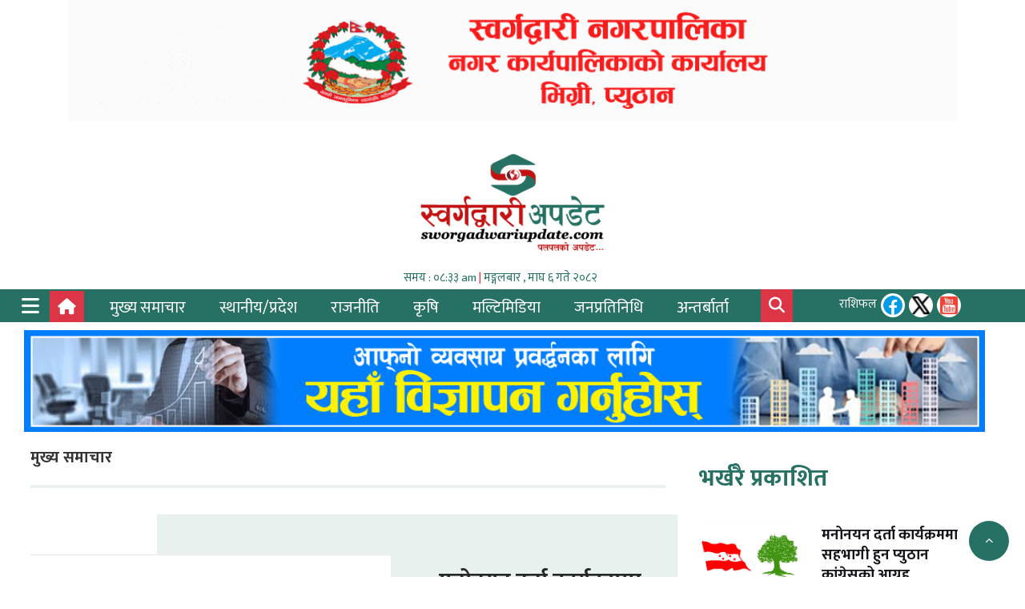

--- FILE ---
content_type: text/html; charset=UTF-8
request_url: https://sworgadwariupdate.com/15453/news/
body_size: 21325
content:

<!-- three card layout  -->

<!doctype html>
<html dir="ltr" lang="en-US" prefix="og: https://ogp.me/ns#">

<head>


	<meta charset="UTF-8">
	<meta name="viewport" content="width=device-width, initial-scale=1">
	<link href="https://fonts.googleapis.com/css?family=Montserrat:100,300,400,700,900" rel="stylesheet" />
	<link href=" https://cdn.jsdelivr.net/npm/bootstrap@5.2.3/dist/css/bootstrap.min.css " rel="stylesheet" />

	<link rel="stylesheet" href="https://cdnjs.cloudflare.com/ajax/libs/font-awesome/6.4.0/css/all.min.css" integrity="sha512-iecdLmaskl7CVkqkXNQ/ZH/XLlvWZOJyj7Yy7tcenmpD1ypASozpmT/E0iPtmFIB46ZmdtAc9eNBvH0H/ZpiBw==" crossorigin="anonymous" referrerpolicy="no-referrer" />
	<link rel="profile" href="https://gmpg.org/xfn/11">
	<title>मुख्य समाचार - स्वर्गद्वारी अपडेट</title>

		<!-- All in One SEO 4.9.3 - aioseo.com -->
	<meta name="robots" content="max-image-preview:large" />
	<link rel="canonical" href="https://sworgadwariupdate.com/category/news/" />
	<link rel="next" href="https://sworgadwariupdate.com/15453/news/page/2/" />
	<meta name="generator" content="All in One SEO (AIOSEO) 4.9.3" />
		<script type="application/ld+json" class="aioseo-schema">
			{"@context":"https:\/\/schema.org","@graph":[{"@type":"BreadcrumbList","@id":"https:\/\/sworgadwariupdate.com\/15453\/news\/#breadcrumblist","itemListElement":[{"@type":"ListItem","@id":"https:\/\/sworgadwariupdate.com#listItem","position":1,"name":"Home","item":"https:\/\/sworgadwariupdate.com","nextItem":{"@type":"ListItem","@id":"https:\/\/sworgadwariupdate.com\/category\/news\/#listItem","name":"\u092e\u0941\u0916\u094d\u092f \u0938\u092e\u093e\u091a\u093e\u0930"}},{"@type":"ListItem","@id":"https:\/\/sworgadwariupdate.com\/category\/news\/#listItem","position":2,"name":"\u092e\u0941\u0916\u094d\u092f \u0938\u092e\u093e\u091a\u093e\u0930","previousItem":{"@type":"ListItem","@id":"https:\/\/sworgadwariupdate.com#listItem","name":"Home"}}]},{"@type":"CollectionPage","@id":"https:\/\/sworgadwariupdate.com\/15453\/news\/#collectionpage","url":"https:\/\/sworgadwariupdate.com\/15453\/news\/","name":"\u092e\u0941\u0916\u094d\u092f \u0938\u092e\u093e\u091a\u093e\u0930 - \u0938\u094d\u0935\u0930\u094d\u0917\u0926\u094d\u0935\u093e\u0930\u0940 \u0905\u092a\u0921\u0947\u091f","inLanguage":"en-US","isPartOf":{"@id":"https:\/\/sworgadwariupdate.com\/#website"},"breadcrumb":{"@id":"https:\/\/sworgadwariupdate.com\/15453\/news\/#breadcrumblist"}},{"@type":"Organization","@id":"https:\/\/sworgadwariupdate.com\/#organization","name":"\u0938\u094d\u0935\u0930\u094d\u0917\u0926\u094d\u0935\u093e\u0930\u0940 \u0905\u092a\u0921\u0947\u091f","description":"\u092a\u0932\u092a\u0932\u0915\u094b \u0905\u092a\u0921\u0947\u091f","url":"https:\/\/sworgadwariupdate.com\/","logo":{"@type":"ImageObject","url":"https:\/\/sworgadwariupdate.com\/wp-content\/uploads\/2024\/04\/Header-logo-Sworgadwari-update-01.png","@id":"https:\/\/sworgadwariupdate.com\/15453\/news\/#organizationLogo","width":267,"height":150},"image":{"@id":"https:\/\/sworgadwariupdate.com\/15453\/news\/#organizationLogo"},"sameAs":["https:\/\/facebook.com\/","https:\/\/x.com\/","https:\/\/youtube.com\/"]},{"@type":"WebSite","@id":"https:\/\/sworgadwariupdate.com\/#website","url":"https:\/\/sworgadwariupdate.com\/","name":"\u0938\u094d\u0935\u0930\u094d\u0917\u0926\u094d\u0935\u093e\u0930\u0940 \u0905\u092a\u0921\u0947\u091f","description":"\u092a\u0932\u092a\u0932\u0915\u094b \u0905\u092a\u0921\u0947\u091f","inLanguage":"en-US","publisher":{"@id":"https:\/\/sworgadwariupdate.com\/#organization"}}]}
		</script>
		<!-- All in One SEO -->

<link rel='dns-prefetch' href='//platform-api.sharethis.com' />
<link rel='dns-prefetch' href='//www.googletagmanager.com' />
<link rel="alternate" type="application/rss+xml" title="स्वर्गद्वारी अपडेट &raquo; Feed" href="https://sworgadwariupdate.com/feed/" />
<link rel="alternate" type="application/rss+xml" title="स्वर्गद्वारी अपडेट &raquo; Comments Feed" href="https://sworgadwariupdate.com/comments/feed/" />
<link rel="alternate" type="application/rss+xml" title="स्वर्गद्वारी अपडेट &raquo; मुख्य समाचार Category Feed" href="https://sworgadwariupdate.com/category/news/feed/" />
		<!-- This site uses the Google Analytics by MonsterInsights plugin v9.11.1 - Using Analytics tracking - https://www.monsterinsights.com/ -->
							<script src="//www.googletagmanager.com/gtag/js?id=G-TKDG2W2KYG"  data-cfasync="false" data-wpfc-render="false" type="text/javascript" async></script>
			<script data-cfasync="false" data-wpfc-render="false" type="text/javascript">
				var mi_version = '9.11.1';
				var mi_track_user = true;
				var mi_no_track_reason = '';
								var MonsterInsightsDefaultLocations = {"page_location":"https:\/\/sworgadwariupdate.com\/15453\/news\/"};
								if ( typeof MonsterInsightsPrivacyGuardFilter === 'function' ) {
					var MonsterInsightsLocations = (typeof MonsterInsightsExcludeQuery === 'object') ? MonsterInsightsPrivacyGuardFilter( MonsterInsightsExcludeQuery ) : MonsterInsightsPrivacyGuardFilter( MonsterInsightsDefaultLocations );
				} else {
					var MonsterInsightsLocations = (typeof MonsterInsightsExcludeQuery === 'object') ? MonsterInsightsExcludeQuery : MonsterInsightsDefaultLocations;
				}

								var disableStrs = [
										'ga-disable-G-TKDG2W2KYG',
									];

				/* Function to detect opted out users */
				function __gtagTrackerIsOptedOut() {
					for (var index = 0; index < disableStrs.length; index++) {
						if (document.cookie.indexOf(disableStrs[index] + '=true') > -1) {
							return true;
						}
					}

					return false;
				}

				/* Disable tracking if the opt-out cookie exists. */
				if (__gtagTrackerIsOptedOut()) {
					for (var index = 0; index < disableStrs.length; index++) {
						window[disableStrs[index]] = true;
					}
				}

				/* Opt-out function */
				function __gtagTrackerOptout() {
					for (var index = 0; index < disableStrs.length; index++) {
						document.cookie = disableStrs[index] + '=true; expires=Thu, 31 Dec 2099 23:59:59 UTC; path=/';
						window[disableStrs[index]] = true;
					}
				}

				if ('undefined' === typeof gaOptout) {
					function gaOptout() {
						__gtagTrackerOptout();
					}
				}
								window.dataLayer = window.dataLayer || [];

				window.MonsterInsightsDualTracker = {
					helpers: {},
					trackers: {},
				};
				if (mi_track_user) {
					function __gtagDataLayer() {
						dataLayer.push(arguments);
					}

					function __gtagTracker(type, name, parameters) {
						if (!parameters) {
							parameters = {};
						}

						if (parameters.send_to) {
							__gtagDataLayer.apply(null, arguments);
							return;
						}

						if (type === 'event') {
														parameters.send_to = monsterinsights_frontend.v4_id;
							var hookName = name;
							if (typeof parameters['event_category'] !== 'undefined') {
								hookName = parameters['event_category'] + ':' + name;
							}

							if (typeof MonsterInsightsDualTracker.trackers[hookName] !== 'undefined') {
								MonsterInsightsDualTracker.trackers[hookName](parameters);
							} else {
								__gtagDataLayer('event', name, parameters);
							}
							
						} else {
							__gtagDataLayer.apply(null, arguments);
						}
					}

					__gtagTracker('js', new Date());
					__gtagTracker('set', {
						'developer_id.dZGIzZG': true,
											});
					if ( MonsterInsightsLocations.page_location ) {
						__gtagTracker('set', MonsterInsightsLocations);
					}
										__gtagTracker('config', 'G-TKDG2W2KYG', {"forceSSL":"true","link_attribution":"true"} );
										window.gtag = __gtagTracker;										(function () {
						/* https://developers.google.com/analytics/devguides/collection/analyticsjs/ */
						/* ga and __gaTracker compatibility shim. */
						var noopfn = function () {
							return null;
						};
						var newtracker = function () {
							return new Tracker();
						};
						var Tracker = function () {
							return null;
						};
						var p = Tracker.prototype;
						p.get = noopfn;
						p.set = noopfn;
						p.send = function () {
							var args = Array.prototype.slice.call(arguments);
							args.unshift('send');
							__gaTracker.apply(null, args);
						};
						var __gaTracker = function () {
							var len = arguments.length;
							if (len === 0) {
								return;
							}
							var f = arguments[len - 1];
							if (typeof f !== 'object' || f === null || typeof f.hitCallback !== 'function') {
								if ('send' === arguments[0]) {
									var hitConverted, hitObject = false, action;
									if ('event' === arguments[1]) {
										if ('undefined' !== typeof arguments[3]) {
											hitObject = {
												'eventAction': arguments[3],
												'eventCategory': arguments[2],
												'eventLabel': arguments[4],
												'value': arguments[5] ? arguments[5] : 1,
											}
										}
									}
									if ('pageview' === arguments[1]) {
										if ('undefined' !== typeof arguments[2]) {
											hitObject = {
												'eventAction': 'page_view',
												'page_path': arguments[2],
											}
										}
									}
									if (typeof arguments[2] === 'object') {
										hitObject = arguments[2];
									}
									if (typeof arguments[5] === 'object') {
										Object.assign(hitObject, arguments[5]);
									}
									if ('undefined' !== typeof arguments[1].hitType) {
										hitObject = arguments[1];
										if ('pageview' === hitObject.hitType) {
											hitObject.eventAction = 'page_view';
										}
									}
									if (hitObject) {
										action = 'timing' === arguments[1].hitType ? 'timing_complete' : hitObject.eventAction;
										hitConverted = mapArgs(hitObject);
										__gtagTracker('event', action, hitConverted);
									}
								}
								return;
							}

							function mapArgs(args) {
								var arg, hit = {};
								var gaMap = {
									'eventCategory': 'event_category',
									'eventAction': 'event_action',
									'eventLabel': 'event_label',
									'eventValue': 'event_value',
									'nonInteraction': 'non_interaction',
									'timingCategory': 'event_category',
									'timingVar': 'name',
									'timingValue': 'value',
									'timingLabel': 'event_label',
									'page': 'page_path',
									'location': 'page_location',
									'title': 'page_title',
									'referrer' : 'page_referrer',
								};
								for (arg in args) {
																		if (!(!args.hasOwnProperty(arg) || !gaMap.hasOwnProperty(arg))) {
										hit[gaMap[arg]] = args[arg];
									} else {
										hit[arg] = args[arg];
									}
								}
								return hit;
							}

							try {
								f.hitCallback();
							} catch (ex) {
							}
						};
						__gaTracker.create = newtracker;
						__gaTracker.getByName = newtracker;
						__gaTracker.getAll = function () {
							return [];
						};
						__gaTracker.remove = noopfn;
						__gaTracker.loaded = true;
						window['__gaTracker'] = __gaTracker;
					})();
									} else {
										console.log("");
					(function () {
						function __gtagTracker() {
							return null;
						}

						window['__gtagTracker'] = __gtagTracker;
						window['gtag'] = __gtagTracker;
					})();
									}
			</script>
							<!-- / Google Analytics by MonsterInsights -->
		<style id='wp-img-auto-sizes-contain-inline-css' type='text/css'>
img:is([sizes=auto i],[sizes^="auto," i]){contain-intrinsic-size:3000px 1500px}
/*# sourceURL=wp-img-auto-sizes-contain-inline-css */
</style>
<style id='wp-emoji-styles-inline-css' type='text/css'>

	img.wp-smiley, img.emoji {
		display: inline !important;
		border: none !important;
		box-shadow: none !important;
		height: 1em !important;
		width: 1em !important;
		margin: 0 0.07em !important;
		vertical-align: -0.1em !important;
		background: none !important;
		padding: 0 !important;
	}
/*# sourceURL=wp-emoji-styles-inline-css */
</style>
<style id='wp-block-library-inline-css' type='text/css'>
:root{--wp-block-synced-color:#7a00df;--wp-block-synced-color--rgb:122,0,223;--wp-bound-block-color:var(--wp-block-synced-color);--wp-editor-canvas-background:#ddd;--wp-admin-theme-color:#007cba;--wp-admin-theme-color--rgb:0,124,186;--wp-admin-theme-color-darker-10:#006ba1;--wp-admin-theme-color-darker-10--rgb:0,107,160.5;--wp-admin-theme-color-darker-20:#005a87;--wp-admin-theme-color-darker-20--rgb:0,90,135;--wp-admin-border-width-focus:2px}@media (min-resolution:192dpi){:root{--wp-admin-border-width-focus:1.5px}}.wp-element-button{cursor:pointer}:root .has-very-light-gray-background-color{background-color:#eee}:root .has-very-dark-gray-background-color{background-color:#313131}:root .has-very-light-gray-color{color:#eee}:root .has-very-dark-gray-color{color:#313131}:root .has-vivid-green-cyan-to-vivid-cyan-blue-gradient-background{background:linear-gradient(135deg,#00d084,#0693e3)}:root .has-purple-crush-gradient-background{background:linear-gradient(135deg,#34e2e4,#4721fb 50%,#ab1dfe)}:root .has-hazy-dawn-gradient-background{background:linear-gradient(135deg,#faaca8,#dad0ec)}:root .has-subdued-olive-gradient-background{background:linear-gradient(135deg,#fafae1,#67a671)}:root .has-atomic-cream-gradient-background{background:linear-gradient(135deg,#fdd79a,#004a59)}:root .has-nightshade-gradient-background{background:linear-gradient(135deg,#330968,#31cdcf)}:root .has-midnight-gradient-background{background:linear-gradient(135deg,#020381,#2874fc)}:root{--wp--preset--font-size--normal:16px;--wp--preset--font-size--huge:42px}.has-regular-font-size{font-size:1em}.has-larger-font-size{font-size:2.625em}.has-normal-font-size{font-size:var(--wp--preset--font-size--normal)}.has-huge-font-size{font-size:var(--wp--preset--font-size--huge)}.has-text-align-center{text-align:center}.has-text-align-left{text-align:left}.has-text-align-right{text-align:right}.has-fit-text{white-space:nowrap!important}#end-resizable-editor-section{display:none}.aligncenter{clear:both}.items-justified-left{justify-content:flex-start}.items-justified-center{justify-content:center}.items-justified-right{justify-content:flex-end}.items-justified-space-between{justify-content:space-between}.screen-reader-text{border:0;clip-path:inset(50%);height:1px;margin:-1px;overflow:hidden;padding:0;position:absolute;width:1px;word-wrap:normal!important}.screen-reader-text:focus{background-color:#ddd;clip-path:none;color:#444;display:block;font-size:1em;height:auto;left:5px;line-height:normal;padding:15px 23px 14px;text-decoration:none;top:5px;width:auto;z-index:100000}html :where(.has-border-color){border-style:solid}html :where([style*=border-top-color]){border-top-style:solid}html :where([style*=border-right-color]){border-right-style:solid}html :where([style*=border-bottom-color]){border-bottom-style:solid}html :where([style*=border-left-color]){border-left-style:solid}html :where([style*=border-width]){border-style:solid}html :where([style*=border-top-width]){border-top-style:solid}html :where([style*=border-right-width]){border-right-style:solid}html :where([style*=border-bottom-width]){border-bottom-style:solid}html :where([style*=border-left-width]){border-left-style:solid}html :where(img[class*=wp-image-]){height:auto;max-width:100%}:where(figure){margin:0 0 1em}html :where(.is-position-sticky){--wp-admin--admin-bar--position-offset:var(--wp-admin--admin-bar--height,0px)}@media screen and (max-width:600px){html :where(.is-position-sticky){--wp-admin--admin-bar--position-offset:0px}}

/*# sourceURL=wp-block-library-inline-css */
</style><style id='wp-block-paragraph-inline-css' type='text/css'>
.is-small-text{font-size:.875em}.is-regular-text{font-size:1em}.is-large-text{font-size:2.25em}.is-larger-text{font-size:3em}.has-drop-cap:not(:focus):first-letter{float:left;font-size:8.4em;font-style:normal;font-weight:100;line-height:.68;margin:.05em .1em 0 0;text-transform:uppercase}body.rtl .has-drop-cap:not(:focus):first-letter{float:none;margin-left:.1em}p.has-drop-cap.has-background{overflow:hidden}:root :where(p.has-background){padding:1.25em 2.375em}:where(p.has-text-color:not(.has-link-color)) a{color:inherit}p.has-text-align-left[style*="writing-mode:vertical-lr"],p.has-text-align-right[style*="writing-mode:vertical-rl"]{rotate:180deg}
/*# sourceURL=https://sworgadwariupdate.com/wp-includes/blocks/paragraph/style.min.css */
</style>
<style id='global-styles-inline-css' type='text/css'>
:root{--wp--preset--aspect-ratio--square: 1;--wp--preset--aspect-ratio--4-3: 4/3;--wp--preset--aspect-ratio--3-4: 3/4;--wp--preset--aspect-ratio--3-2: 3/2;--wp--preset--aspect-ratio--2-3: 2/3;--wp--preset--aspect-ratio--16-9: 16/9;--wp--preset--aspect-ratio--9-16: 9/16;--wp--preset--color--black: #000000;--wp--preset--color--cyan-bluish-gray: #abb8c3;--wp--preset--color--white: #ffffff;--wp--preset--color--pale-pink: #f78da7;--wp--preset--color--vivid-red: #cf2e2e;--wp--preset--color--luminous-vivid-orange: #ff6900;--wp--preset--color--luminous-vivid-amber: #fcb900;--wp--preset--color--light-green-cyan: #7bdcb5;--wp--preset--color--vivid-green-cyan: #00d084;--wp--preset--color--pale-cyan-blue: #8ed1fc;--wp--preset--color--vivid-cyan-blue: #0693e3;--wp--preset--color--vivid-purple: #9b51e0;--wp--preset--gradient--vivid-cyan-blue-to-vivid-purple: linear-gradient(135deg,rgb(6,147,227) 0%,rgb(155,81,224) 100%);--wp--preset--gradient--light-green-cyan-to-vivid-green-cyan: linear-gradient(135deg,rgb(122,220,180) 0%,rgb(0,208,130) 100%);--wp--preset--gradient--luminous-vivid-amber-to-luminous-vivid-orange: linear-gradient(135deg,rgb(252,185,0) 0%,rgb(255,105,0) 100%);--wp--preset--gradient--luminous-vivid-orange-to-vivid-red: linear-gradient(135deg,rgb(255,105,0) 0%,rgb(207,46,46) 100%);--wp--preset--gradient--very-light-gray-to-cyan-bluish-gray: linear-gradient(135deg,rgb(238,238,238) 0%,rgb(169,184,195) 100%);--wp--preset--gradient--cool-to-warm-spectrum: linear-gradient(135deg,rgb(74,234,220) 0%,rgb(151,120,209) 20%,rgb(207,42,186) 40%,rgb(238,44,130) 60%,rgb(251,105,98) 80%,rgb(254,248,76) 100%);--wp--preset--gradient--blush-light-purple: linear-gradient(135deg,rgb(255,206,236) 0%,rgb(152,150,240) 100%);--wp--preset--gradient--blush-bordeaux: linear-gradient(135deg,rgb(254,205,165) 0%,rgb(254,45,45) 50%,rgb(107,0,62) 100%);--wp--preset--gradient--luminous-dusk: linear-gradient(135deg,rgb(255,203,112) 0%,rgb(199,81,192) 50%,rgb(65,88,208) 100%);--wp--preset--gradient--pale-ocean: linear-gradient(135deg,rgb(255,245,203) 0%,rgb(182,227,212) 50%,rgb(51,167,181) 100%);--wp--preset--gradient--electric-grass: linear-gradient(135deg,rgb(202,248,128) 0%,rgb(113,206,126) 100%);--wp--preset--gradient--midnight: linear-gradient(135deg,rgb(2,3,129) 0%,rgb(40,116,252) 100%);--wp--preset--font-size--small: 13px;--wp--preset--font-size--medium: 20px;--wp--preset--font-size--large: 36px;--wp--preset--font-size--x-large: 42px;--wp--preset--spacing--20: 0.44rem;--wp--preset--spacing--30: 0.67rem;--wp--preset--spacing--40: 1rem;--wp--preset--spacing--50: 1.5rem;--wp--preset--spacing--60: 2.25rem;--wp--preset--spacing--70: 3.38rem;--wp--preset--spacing--80: 5.06rem;--wp--preset--shadow--natural: 6px 6px 9px rgba(0, 0, 0, 0.2);--wp--preset--shadow--deep: 12px 12px 50px rgba(0, 0, 0, 0.4);--wp--preset--shadow--sharp: 6px 6px 0px rgba(0, 0, 0, 0.2);--wp--preset--shadow--outlined: 6px 6px 0px -3px rgb(255, 255, 255), 6px 6px rgb(0, 0, 0);--wp--preset--shadow--crisp: 6px 6px 0px rgb(0, 0, 0);}:where(.is-layout-flex){gap: 0.5em;}:where(.is-layout-grid){gap: 0.5em;}body .is-layout-flex{display: flex;}.is-layout-flex{flex-wrap: wrap;align-items: center;}.is-layout-flex > :is(*, div){margin: 0;}body .is-layout-grid{display: grid;}.is-layout-grid > :is(*, div){margin: 0;}:where(.wp-block-columns.is-layout-flex){gap: 2em;}:where(.wp-block-columns.is-layout-grid){gap: 2em;}:where(.wp-block-post-template.is-layout-flex){gap: 1.25em;}:where(.wp-block-post-template.is-layout-grid){gap: 1.25em;}.has-black-color{color: var(--wp--preset--color--black) !important;}.has-cyan-bluish-gray-color{color: var(--wp--preset--color--cyan-bluish-gray) !important;}.has-white-color{color: var(--wp--preset--color--white) !important;}.has-pale-pink-color{color: var(--wp--preset--color--pale-pink) !important;}.has-vivid-red-color{color: var(--wp--preset--color--vivid-red) !important;}.has-luminous-vivid-orange-color{color: var(--wp--preset--color--luminous-vivid-orange) !important;}.has-luminous-vivid-amber-color{color: var(--wp--preset--color--luminous-vivid-amber) !important;}.has-light-green-cyan-color{color: var(--wp--preset--color--light-green-cyan) !important;}.has-vivid-green-cyan-color{color: var(--wp--preset--color--vivid-green-cyan) !important;}.has-pale-cyan-blue-color{color: var(--wp--preset--color--pale-cyan-blue) !important;}.has-vivid-cyan-blue-color{color: var(--wp--preset--color--vivid-cyan-blue) !important;}.has-vivid-purple-color{color: var(--wp--preset--color--vivid-purple) !important;}.has-black-background-color{background-color: var(--wp--preset--color--black) !important;}.has-cyan-bluish-gray-background-color{background-color: var(--wp--preset--color--cyan-bluish-gray) !important;}.has-white-background-color{background-color: var(--wp--preset--color--white) !important;}.has-pale-pink-background-color{background-color: var(--wp--preset--color--pale-pink) !important;}.has-vivid-red-background-color{background-color: var(--wp--preset--color--vivid-red) !important;}.has-luminous-vivid-orange-background-color{background-color: var(--wp--preset--color--luminous-vivid-orange) !important;}.has-luminous-vivid-amber-background-color{background-color: var(--wp--preset--color--luminous-vivid-amber) !important;}.has-light-green-cyan-background-color{background-color: var(--wp--preset--color--light-green-cyan) !important;}.has-vivid-green-cyan-background-color{background-color: var(--wp--preset--color--vivid-green-cyan) !important;}.has-pale-cyan-blue-background-color{background-color: var(--wp--preset--color--pale-cyan-blue) !important;}.has-vivid-cyan-blue-background-color{background-color: var(--wp--preset--color--vivid-cyan-blue) !important;}.has-vivid-purple-background-color{background-color: var(--wp--preset--color--vivid-purple) !important;}.has-black-border-color{border-color: var(--wp--preset--color--black) !important;}.has-cyan-bluish-gray-border-color{border-color: var(--wp--preset--color--cyan-bluish-gray) !important;}.has-white-border-color{border-color: var(--wp--preset--color--white) !important;}.has-pale-pink-border-color{border-color: var(--wp--preset--color--pale-pink) !important;}.has-vivid-red-border-color{border-color: var(--wp--preset--color--vivid-red) !important;}.has-luminous-vivid-orange-border-color{border-color: var(--wp--preset--color--luminous-vivid-orange) !important;}.has-luminous-vivid-amber-border-color{border-color: var(--wp--preset--color--luminous-vivid-amber) !important;}.has-light-green-cyan-border-color{border-color: var(--wp--preset--color--light-green-cyan) !important;}.has-vivid-green-cyan-border-color{border-color: var(--wp--preset--color--vivid-green-cyan) !important;}.has-pale-cyan-blue-border-color{border-color: var(--wp--preset--color--pale-cyan-blue) !important;}.has-vivid-cyan-blue-border-color{border-color: var(--wp--preset--color--vivid-cyan-blue) !important;}.has-vivid-purple-border-color{border-color: var(--wp--preset--color--vivid-purple) !important;}.has-vivid-cyan-blue-to-vivid-purple-gradient-background{background: var(--wp--preset--gradient--vivid-cyan-blue-to-vivid-purple) !important;}.has-light-green-cyan-to-vivid-green-cyan-gradient-background{background: var(--wp--preset--gradient--light-green-cyan-to-vivid-green-cyan) !important;}.has-luminous-vivid-amber-to-luminous-vivid-orange-gradient-background{background: var(--wp--preset--gradient--luminous-vivid-amber-to-luminous-vivid-orange) !important;}.has-luminous-vivid-orange-to-vivid-red-gradient-background{background: var(--wp--preset--gradient--luminous-vivid-orange-to-vivid-red) !important;}.has-very-light-gray-to-cyan-bluish-gray-gradient-background{background: var(--wp--preset--gradient--very-light-gray-to-cyan-bluish-gray) !important;}.has-cool-to-warm-spectrum-gradient-background{background: var(--wp--preset--gradient--cool-to-warm-spectrum) !important;}.has-blush-light-purple-gradient-background{background: var(--wp--preset--gradient--blush-light-purple) !important;}.has-blush-bordeaux-gradient-background{background: var(--wp--preset--gradient--blush-bordeaux) !important;}.has-luminous-dusk-gradient-background{background: var(--wp--preset--gradient--luminous-dusk) !important;}.has-pale-ocean-gradient-background{background: var(--wp--preset--gradient--pale-ocean) !important;}.has-electric-grass-gradient-background{background: var(--wp--preset--gradient--electric-grass) !important;}.has-midnight-gradient-background{background: var(--wp--preset--gradient--midnight) !important;}.has-small-font-size{font-size: var(--wp--preset--font-size--small) !important;}.has-medium-font-size{font-size: var(--wp--preset--font-size--medium) !important;}.has-large-font-size{font-size: var(--wp--preset--font-size--large) !important;}.has-x-large-font-size{font-size: var(--wp--preset--font-size--x-large) !important;}
/*# sourceURL=global-styles-inline-css */
</style>

<style id='classic-theme-styles-inline-css' type='text/css'>
/*! This file is auto-generated */
.wp-block-button__link{color:#fff;background-color:#32373c;border-radius:9999px;box-shadow:none;text-decoration:none;padding:calc(.667em + 2px) calc(1.333em + 2px);font-size:1.125em}.wp-block-file__button{background:#32373c;color:#fff;text-decoration:none}
/*# sourceURL=/wp-includes/css/classic-themes.min.css */
</style>
<link rel='stylesheet' id='share-this-share-buttons-sticky-css' href='https://sworgadwariupdate.com/wp-content/plugins/sharethis-share-buttons/css/mu-style.css?ver=1754750066' type='text/css' media='all' />
<link rel='stylesheet' id='sworgadwari_update-news-style-css' href='https://sworgadwariupdate.com/wp-content/themes/swupdate%20v2.1/style.css?ver=6.9' type='text/css' media='all' />
<script type="text/javascript" src="https://sworgadwariupdate.com/wp-content/plugins/google-analytics-for-wordpress/assets/js/frontend-gtag.min.js?ver=9.11.1" id="monsterinsights-frontend-script-js" async="async" data-wp-strategy="async"></script>
<script data-cfasync="false" data-wpfc-render="false" type="text/javascript" id='monsterinsights-frontend-script-js-extra'>/* <![CDATA[ */
var monsterinsights_frontend = {"js_events_tracking":"true","download_extensions":"doc,pdf,ppt,zip,xls,docx,pptx,xlsx","inbound_paths":"[{\"path\":\"\\\/go\\\/\",\"label\":\"affiliate\"},{\"path\":\"\\\/recommend\\\/\",\"label\":\"affiliate\"}]","home_url":"https:\/\/sworgadwariupdate.com","hash_tracking":"false","v4_id":"G-TKDG2W2KYG"};/* ]]> */
</script>
<script type="text/javascript" src="//platform-api.sharethis.com/js/sharethis.js?ver=2.3.6#property=644cee055cf695001fd90fc0&amp;product=inline-buttons&amp;source=sharethis-share-buttons-wordpress" id="share-this-share-buttons-mu-js"></script>
<script type="text/javascript" src="https://sworgadwariupdate.com/wp-includes/js/jquery/jquery.min.js?ver=3.7.1" id="jquery-core-js"></script>
<script type="text/javascript" src="https://sworgadwariupdate.com/wp-includes/js/jquery/jquery-migrate.min.js?ver=3.4.1" id="jquery-migrate-js"></script>

<!-- Google tag (gtag.js) snippet added by Site Kit -->
<!-- Google Analytics snippet added by Site Kit -->
<script type="text/javascript" src="https://www.googletagmanager.com/gtag/js?id=GT-TNPN2N" id="google_gtagjs-js" async></script>
<script type="text/javascript" id="google_gtagjs-js-after">
/* <![CDATA[ */
window.dataLayer = window.dataLayer || [];function gtag(){dataLayer.push(arguments);}
gtag("set","linker",{"domains":["sworgadwariupdate.com"]});
gtag("js", new Date());
gtag("set", "developer_id.dZTNiMT", true);
gtag("config", "GT-TNPN2N");
//# sourceURL=google_gtagjs-js-after
/* ]]> */
</script>
<link rel="https://api.w.org/" href="https://sworgadwariupdate.com/wp-json/" /><link rel="alternate" title="JSON" type="application/json" href="https://sworgadwariupdate.com/wp-json/wp/v2/categories/425" /><link rel="EditURI" type="application/rsd+xml" title="RSD" href="https://sworgadwariupdate.com/xmlrpc.php?rsd" />
<meta name="generator" content="WordPress 6.9" />
<meta name="generator" content="Site Kit by Google 1.170.0" />
        <script type="text/javascript">
            // Disable right-click
            document.addEventListener("contextmenu", function(e) {
                e.preventDefault();
            }, false);
            
            // Disable text selection
            document.addEventListener("selectstart", function(e) {
                e.preventDefault();
            }, false);
            
            // Disable copy
            document.addEventListener("copy", function(e) {
                e.preventDefault();
            }, false);
        </script>
        <link rel="icon" href="https://sworgadwariupdate.com/wp-content/uploads/2023/05/Site-logo-150x150.png" sizes="32x32" />
<link rel="icon" href="https://sworgadwariupdate.com/wp-content/uploads/2023/05/Site-logo-300x300.png" sizes="192x192" />
<link rel="apple-touch-icon" href="https://sworgadwariupdate.com/wp-content/uploads/2023/05/Site-logo-300x300.png" />
<meta name="msapplication-TileImage" content="https://sworgadwariupdate.com/wp-content/uploads/2023/05/Site-logo-300x300.png" />
</head>

<body class="archive category category-news category-425 wp-custom-logo wp-theme-swupdatev21 hfeed">
	<div id="page" class="site">
		<header id="masthead" class="site-header">
			<!-- navbar mathi ko bigyapan 1 -->
			<div class="container">
				<a href="">
					<img class="mb-2 img-fluid" src="https://sworgadwariupdate.com/wp-content/uploads/2024/04/sworgadwari-mun-ads.gif" style="height:auto;width:100%" />
				</a>
				<a href="">
					<img class="img-fluid" src="" style="height:auto;width:100%" />
				</a>
			</div>
		</header>
		<div class=" mt-0 d-sm-block d-md-none adkaune">
			<div class="row">
				<div class=" col-sm-12">







				</div>



			</div>
		</div>


	</div>

	<div class="container">
		<div class="row">
			<div class="col-md-4"></div>
			<div class="col-md-4 col-sm-12 d-sm-block">
				<!-- LOGO -->
				<div class="header__logo">
					<a href="https://sworgadwariupdate.com">
						<img src="https://sworgadwariupdate.com/wp-content/uploads/2024/04/Header-logo-Sworgadwari-update-01.png" alt="Logo" class="img-fluid logo-img" style="height:130px;">					</a>
				</div>
			</div>
			<!-- <div class="col-md-4"></div>
			<div class="container w-100 d-flex align-items-center justify-content-center">
				<h6 class="m-2 color-green text-center d-none d-md-block">&#2350;&#2366;&#2328; ६ गते  २०८२
					| ०८:३३ पूर्वाह्न				</h6>
				<div class="text-right ml-5">
					unicode
				</div>

			</div> -->

			<div class="row container-fluid">
				<div class="col-md-4"></div>
				<div class="col-md-4">
					<div class="container-fluid w-100 d-flex align-items-center justify-content-center">
						<h6 class="m-2 color-green text-center">
							समय : ०८:३३ am							<span class="text-danger">|</span>
							मङ्गलबार ,
							&#2350;&#2366;&#2328; ६ गते  २०८२
						</h6>
					</div>
				</div>
				<div class="col-md-4 unicode-container">
					<div class="container w-100 d-flex align-items-center justify-content-center">



					</div>
				</div>
			</div>


		</div>
		<div class="container">
			<div class="row">
				<!-- <form role="search" method="get" id="searchform" action="https://sworgadwariupdate.com/">
	<div style="position: relative;">
		<label class="screen-reader-text" for="s">Search for:</label>
		<input type="text" value="" name="s" id="s" placeholder="Search..." />
		<input type="submit" id="searchsubmit" value="Search" />
		<i class="fa fa-times fa-2x search-close text-danger"></i>
	</div>
</form> -->
			</div>
		</div>

	</div>
	<div class="  adkaune  header__nav" style="">
		<div class="row w-100">
			<!-- Menu -->
			<div class=" d-flex " style="background:#267163; height:41px; z-index:90">
				<div class="menu container-fluid d-flex" style="">
					<a href="https://sworgadwariupdate.com/">
						<img class="header-logo" src="https://sworgadwariupdate.com/wp-content/themes/swupdate%20v2.1/assets/img/site-logo.png" alt="" height="40" style="border-radius:20px; display:none ">
					</a>
					<div class="hamburger-menu" style="margin-left:1rem; margin-right:10px"><i class="fas fa-bars  text-white" id="hamburger"></i></div>

					<div class="menu-main-menu-container"><ul id="primary-menu" class="header__nav-list d-sm-none d-lg-flex"><li class="menu-item"><a href="https://sworgadwariupdate.com"><i class="fas fa-home  text-white  py-3" id="home-button"></i></a></li><li id="menu-item-17580" class="menu-item menu-item-type-taxonomy menu-item-object-category current-menu-item menu-item-17580"><a href="https://sworgadwariupdate.com/category/news/" aria-current="page">मुख्य समाचार</a></li>
<li id="menu-item-3459" class="menu-item menu-item-type-taxonomy menu-item-object-category menu-item-3459"><a href="https://sworgadwariupdate.com/category/local-province/">स्थानीय/प्रदेश</a></li>
<li id="menu-item-17581" class="menu-item menu-item-type-taxonomy menu-item-object-category menu-item-17581"><a href="https://sworgadwariupdate.com/category/politics/">राजनीति</a></li>
<li id="menu-item-1969" class="menu-item menu-item-type-taxonomy menu-item-object-category menu-item-1969"><a href="https://sworgadwariupdate.com/category/agriculture/">कृषि</a></li>
<li id="menu-item-17582" class="menu-item menu-item-type-taxonomy menu-item-object-category menu-item-17582"><a href="https://sworgadwariupdate.com/category/videos/">मल्टिमिडिया</a></li>
<li id="menu-item-3466" class="menu-item menu-item-type-taxonomy menu-item-object-category menu-item-3466"><a href="https://sworgadwariupdate.com/category/pratinidhi/">जनप्रतिनिधि</a></li>
<li id="menu-item-3468" class="menu-item menu-item-type-taxonomy menu-item-object-category menu-item-3468"><a href="https://sworgadwariupdate.com/category/interview/">अन्तर्बार्ता</a></li>
</ul></div>					<div class="search-button" style=""><i class="fas fa-search fa-2x text-white  py-3" id="search"></i></div>
					<div class="social-btns text-white mt-2 ml-5 d-flex ">

						<a href="https://sworgadwariupdate.com/horoscope" target="_blank">

							<h6 class="mathi mt-2 mr-2 text-white text-center  ">
								राशिफल</h6>
						</a>
						<a href="https://www.facebook.com/loveAd123" target="_blank"><img class="top-social-icons mr-2" src="https://sworgadwariupdate.com/wp-content/themes/swupdate%20v2.1/assets/img/facebook.png" /></a>
						<a href="" target="_blank">
							<img class="top-social-icons mr-2 " src="https://sworgadwariupdate.com/wp-content/themes/swupdate%20v2.1/assets/img/twitter.png" />
						</a>
						<a href="https://www.youtube.com/@Sworgadwariupdate" target="_blank"><img class="top-social-icons mr-2" src="https://sworgadwariupdate.com/wp-content/themes/swupdate%20v2.1/assets/img/youtube.png" /></a>
					</div>

				</div>
			</div>
			<div class="search-form" style="display: none;">
				<form role="search" method="get" id="searchform" action="https://sworgadwariupdate.com/">
	<div style="position: relative;">
		<label class="screen-reader-text" for="s">Search for:</label>
		<input type="text" value="" name="s" id="s" placeholder="Search..." />
		<input type="submit" id="searchsubmit" value="Search" />
		<i class="fa fa-times fa-2x search-close text-danger"></i>
	</div>
</form>			</div>
			<!-- Menu items -->
			<div class="menu-items">
				<span class="text-white close-btn">X</span>
				<div class="menu-mobile-menu-container"><ul id="hamburger-menu" class="hamburger__nav-list"><li id="menu-item-17872" class="menu-item menu-item-type-taxonomy menu-item-object-category menu-item-17872"><a href="https://sworgadwariupdate.com/category/home-page/">गृहपृष्ठ</a></li>
<li id="menu-item-17876" class="menu-item menu-item-type-taxonomy menu-item-object-category current-menu-item menu-item-17876"><a href="https://sworgadwariupdate.com/category/news/" aria-current="page">मुख्य समाचार</a></li>
<li id="menu-item-17877" class="menu-item menu-item-type-taxonomy menu-item-object-category menu-item-17877"><a href="https://sworgadwariupdate.com/category/politics/">राजनीति</a></li>
<li id="menu-item-17884" class="menu-item menu-item-type-taxonomy menu-item-object-category menu-item-17884"><a href="https://sworgadwariupdate.com/category/local-province/">स्थानीय/प्रदेश</a></li>
<li id="menu-item-17868" class="menu-item menu-item-type-taxonomy menu-item-object-category menu-item-17868"><a href="https://sworgadwariupdate.com/category/economics/">अर्थ बाणिज्य</a></li>
<li id="menu-item-17870" class="menu-item menu-item-type-taxonomy menu-item-object-category menu-item-17870"><a href="https://sworgadwariupdate.com/category/agriculture/">कृषि</a></li>
<li id="menu-item-17873" class="menu-item menu-item-type-taxonomy menu-item-object-category menu-item-17873"><a href="https://sworgadwariupdate.com/category/pratinidhi/">जनप्रतिनिधि</a></li>
<li id="menu-item-17867" class="menu-item menu-item-type-taxonomy menu-item-object-category menu-item-17867"><a href="https://sworgadwariupdate.com/category/interview/">अन्तर्बार्ता</a></li>
<li id="menu-item-17869" class="menu-item menu-item-type-taxonomy menu-item-object-category menu-item-17869"><a href="https://sworgadwariupdate.com/category/feature-image/">आजको तस्वीर</a></li>
<li id="menu-item-17874" class="menu-item menu-item-type-taxonomy menu-item-object-category menu-item-17874"><a href="https://sworgadwariupdate.com/category/entertainment/">मनोरन्जन</a></li>
<li id="menu-item-17881" class="menu-item menu-item-type-taxonomy menu-item-object-category menu-item-17881"><a href="https://sworgadwariupdate.com/category/education/">शिक्षा</a></li>
<li id="menu-item-17885" class="menu-item menu-item-type-taxonomy menu-item-object-category menu-item-17885"><a href="https://sworgadwariupdate.com/category/health/">स्वास्थ्य</a></li>
<li id="menu-item-17883" class="menu-item menu-item-type-taxonomy menu-item-object-category menu-item-17883"><a href="https://sworgadwariupdate.com/category/technology/">सूचना प्रविधि</a></li>
<li id="menu-item-17882" class="menu-item menu-item-type-taxonomy menu-item-object-category menu-item-17882"><a href="https://sworgadwariupdate.com/category/editorial/">सम्पादकीय</a></li>
<li id="menu-item-17875" class="menu-item menu-item-type-taxonomy menu-item-object-category menu-item-17875"><a href="https://sworgadwariupdate.com/category/videos/">मल्टिमिडिया</a></li>
<li id="menu-item-17878" class="menu-item menu-item-type-taxonomy menu-item-object-category menu-item-17878"><a href="https://sworgadwariupdate.com/category/article/">लेख</a></li>
<li id="menu-item-17871" class="menu-item menu-item-type-taxonomy menu-item-object-category menu-item-17871"><a href="https://sworgadwariupdate.com/category/sports/">खेलकुद</a></li>
<li id="menu-item-17880" class="menu-item menu-item-type-taxonomy menu-item-object-category menu-item-17880"><a href="https://sworgadwariupdate.com/category/international/">विश्व</a></li>
<li id="menu-item-17879" class="menu-item menu-item-type-taxonomy menu-item-object-category menu-item-17879"><a href="https://sworgadwariupdate.com/category/others/">विविध</a></li>
</ul></div>			</div>
		</div>
	</div>




	<div class="container-fluid mt-3">
		<a href="">
			<img class="mb-2 img-fluid" src="https://sworgadwariupdate.com/wp-content/uploads/2025/06/add-banner-advertise.gif" style="height:auto;width:1200px" />
		</a>

		<a href="">
			<img class=" img-fluid" src="" style="height:auto;width:1200px" />
		</a>

	</div>


	</div>
	<!-- RECENT NEWS -->
	</header><!-- #masthead -->

	<div id="content" class="site-content">
		<script>
			var headerNav = document.querySelector('.header__nav');
			var initialNavOffsetTop = headerNav.offsetTop;
			var isNavFixed = false;
			const headerLogo = document.querySelector('.header-logo');

			function handleScroll() {
				var scrollTop = window.pageYOffset || document.documentElement.scrollTop;

				if (!isNavFixed && scrollTop >= initialNavOffsetTop) {
					headerNav.classList.add('fixed');
					isNavFixed = true;
					headerLogo.style.display = 'block';
				}
				if (isNavFixed && scrollTop < initialNavOffsetTop) {
					headerNav.classList.remove('fixed');
					isNavFixed = false;
					headerLogo.style.display = 'none';
					headerLogo.style.background = "#fff";
				}


				if (scrollTop === 0) {
					headerNav.classList.remove('fixed');
					isNavFixed = false;
				}

			}
			var hamburgerMenu = document.querySelector('.hamburger-menu');
			var menuItems = document.querySelector('.menu-items');

			const workingMenu = document.querySelector('#menu-main-navigation-container')

			hamburgerMenu.addEventListener('click', function() {
				menuItems.classList.toggle('show');
				mobileMenu.style.display = 'block';
				workingMenu.style.display = "flex";

			})


			const mobileMenu = hamburgerMenu.querySelectorAll('a')
			window.addEventListener('scroll', handleScroll);

			//close btn

			let closeBtn = document.querySelector('.close-btn');

			closeBtn.addEventListener('click', function() {
				menuItems.classList.remove('show');
				mobileMenu.style.display = 'none'
			})

			var searchButton = document.querySelector('.search-button');
			var searchForm = document.querySelector('.search-form');

			searchButton.addEventListener('click', function() {
				searchForm.style.display === 'none' ? searchForm.style.display = 'block' : searchForm.style.display = 'none';
			})

			const searchCloseBtn = document.querySelector('.search-close');
			searchCloseBtn.addEventListener('click', function() {
				searchForm.style.display = 'none';
			})
			//lazy load all images

			function loadImage(img) {
				img.src = img.dataset.src;
				img.removeEventListener('load', loadImage);
				img.classList.remove('lazy');
			}

			// Helper function to check if an element is in the viewport
			function isInViewport(el) {
				const rect = el.getBoundingClientRect();
				return (
					rect.top >= 0 &&
					rect.left >= 0 &&
					rect.bottom <= (window.innerHeight || document.documentElement.clientHeight) &&
					rect.right <= (window.innerWidth || document.documentElement.clientWidth)
				);
			}

			// Get all lazy-loaded images
			const lazyImages = [].slice.call(document.querySelectorAll('img.lazy'));

			// Check if an image is in the viewport
			function checkImages() {
				lazyImages.forEach(img => {
					if (isInViewport(img)) {
						loadImage(img);
					}
				});
			}

			// Throttle the checkImages function to improve performance
			let ticking = false;
			window.addEventListener('scroll', function() {
				if (!ticking) {
					window.requestAnimationFrame(function() {
						checkImages();
						ticking = false;
					});
					ticking = true;
				}
			});

			// Load images on initial page load
			checkImages();
			document.getElementById('loader').style.display = 'flex';

			window.addEventListener('load', function() {
				document.getElementById('loader').style.display = 'none';
			});
		</script>


<div id="primary" class="container-fluid" style="">
	<main class="site-main row">
				<section class="section-main " style="" ;>
			<div class="container-fluid" style="">
				<div class="row">
					<div class="col-md-8">
						<h2 class="mt-4" style="font-size: 2rem;font-weight: 700;color:#333">मुख्य समाचार</h2>
						<div class="line" style="background:#e8f1ee"></div>
						<!-- 							
								<div class="row">
									<div class="col-md-6 archive-main-img" style="padding:0px">
										<div class="post-thumbnail-container" style="width: 100%; height: 100%;">
											<a href="https://sworgadwariupdate.com/news/23365/">
												<img width="1400" height="735" src="https://sworgadwariupdate.com/wp-content/uploads/2025/12/congress_.jpg" class="img-fluid arch-img wp-post-image" alt="" style="height:100%; width:100%; object-fit: cover;" decoding="async" fetchpriority="high" srcset="https://sworgadwariupdate.com/wp-content/uploads/2025/12/congress_.jpg 1400w, https://sworgadwariupdate.com/wp-content/uploads/2025/12/congress_-600x315.jpg 600w, https://sworgadwariupdate.com/wp-content/uploads/2025/12/congress_-1200x630.jpg 1200w, https://sworgadwariupdate.com/wp-content/uploads/2025/12/congress_-200x105.jpg 200w, https://sworgadwariupdate.com/wp-content/uploads/2025/12/congress_-768x403.jpg 768w" sizes="(max-width: 1400px) 100vw, 1400px" />											</a>
										</div>
									</div>
									<div class="col-md-6 archive-main-content">
										<div class="archive-main-titile-container">
											<a href="https://sworgadwariupdate.com/news/23365/">
												<h2 class="archive-main-title news-title-main text-white">
													मनोनयन दर्ता कार्यक्रममा सहभागी हुन प्युठान कांग्रेसको आग्रह												</h2>
												<span class="autor-name text-white" style="font-size: 15px;">
													स्वर्गद्वारी अपडेट | </span> <span class="post-date"> &#2350;&#2366;&#2328; ६ गते  २०८२</span>
												<a href="https://sworgadwariupdate.com/news/23365/">
													<p class="news-title-excerpt mt-3 text-white"> प्युठान।नेपाली कांग्रेस प्युठानले फागुन २१ गते हुने प्रतिनिधि सभा सदस्य निर्वाचनका लागि आज हुने उम्मेदवारी मनोनयन दर्ता कार्यक्रममा सहभागिता जनाउन सबैलाई आह्वान गरेको छ। सोमबार प्युठान काँग्रेसले विज्ञप्ति जारी गर्दै कांग्रेसको तर्फबाट उम्मेदवारी मनोनयन दर्ता गरिने कार्यक्रममा सम्पूर्ण नेता, कार्यकर्ता र शुभेच्छुकलाई उपस्थित हुन अनुरोध गरेको हो। नेपाली काँग्रेस प्युठानका सभापति बिष्णु कुमार गिरीले जारी [&hellip;]
 </p>
												</a>
										</div>
									</div>
								</div>

																				 -->
								<div class="card top-card no-border mb-3 mt-3">
			<div class="recent-overlay d-sm-none d-md-none d-lg-block"></div>
			<div class="row g-0">
				<div class="col-md-12 col-sm-12 col-lg-7">
					<img class="recent-img" src="https://sworgadwariupdate.com/wp-content/uploads/2025/12/congress_.jpg" class="img-fluid rounded " alt="मनोनयन दर्ता कार्यक्रममा सहभागी हुन प्युठान कांग्रेसको आग्रह" style="width:100%; ">
				</div>
				<div class="col-md-12 col-sm-12 col-lg-5 d-flex align-items-center justify-content-center recent-container">
					<div class="card-body">
						<a href="https://sworgadwariupdate.com/news/23365/">
							<h3 class="uniform-big-title text-center" style=" font-weight: 800;">मनोनयन दर्ता कार्यक्रममा सहभागी हुन प्युठान कांग्रेसको आग्रह</h3>
							<p class="excerpt-text text-dark text-center d-none d-lg-block">प्युठान।नेपाली कांग्रेस प्युठानले फागुन २१ गते हुने प्रतिनिधि सभा सदस्य निर्वाचनका लागि आज हुने उम्मेदवारी&hellip;</p>
						</a>
						<div class="d-flex mt-5 px-2 align-items-center justify-content-center nowrap ">
							<span class="autor-name" style="font-size: 15px;color: #267163;">
								स्वर्गद्वारी अपडेट | </span> <span class="ml-2 text-danger" style="font-size: 15px; "> &#2350;&#2366;&#2328; ६ गते  २०८२</span>
						</div>
					</div>
				</div>
			</div>
		</div>
					</div>
					<div class="col-md-4 mt-2">
						<div class="container"><div class="row mt-5"><h2 class="cat-title mb-5"><a href="#">भर्खरै प्रकाशित
 </a></h2><div class="col-md-12 "><div class="d-flex align-items-center mb-3 bharkharai-container"><div class="post-thumbnail-container small-img mr-3"><img width="200" height="105" src="https://sworgadwariupdate.com/wp-content/uploads/2025/12/congress_-200x105.jpg" class="img-fluid wp-post-image" alt="" style="height:80px;width:120px;" decoding="async" srcset="https://sworgadwariupdate.com/wp-content/uploads/2025/12/congress_-200x105.jpg 200w, https://sworgadwariupdate.com/wp-content/uploads/2025/12/congress_-600x315.jpg 600w, https://sworgadwariupdate.com/wp-content/uploads/2025/12/congress_-1200x630.jpg 1200w, https://sworgadwariupdate.com/wp-content/uploads/2025/12/congress_-768x403.jpg 768w, https://sworgadwariupdate.com/wp-content/uploads/2025/12/congress_.jpg 1400w" sizes="(max-width: 200px) 100vw, 200px" /></div><a href="https://sworgadwariupdate.com/news/23365/" class="news-link"><h3 class="common-small-title ml-20">मनोनयन दर्ता कार्यक्रममा सहभागी हुन प्युठान कांग्रेसको आग्रह</h3></a></div></div><div class="col-md-12 "><div class="d-flex align-items-center mb-3 bharkharai-container"><div class="post-thumbnail-container small-img mr-3"><img width="200" height="133" src="https://sworgadwariupdate.com/wp-content/uploads/2026/01/nirwachan-ayog-200x133.jpg" class="img-fluid wp-post-image" alt="" style="height:80px;width:120px;" decoding="async" srcset="https://sworgadwariupdate.com/wp-content/uploads/2026/01/nirwachan-ayog-200x133.jpg 200w, https://sworgadwariupdate.com/wp-content/uploads/2026/01/nirwachan-ayog-473x315.jpg 473w, https://sworgadwariupdate.com/wp-content/uploads/2026/01/nirwachan-ayog-945x630.jpg 945w, https://sworgadwariupdate.com/wp-content/uploads/2026/01/nirwachan-ayog-768x512.jpg 768w, https://sworgadwariupdate.com/wp-content/uploads/2026/01/nirwachan-ayog-300x200.jpg 300w, https://sworgadwariupdate.com/wp-content/uploads/2026/01/nirwachan-ayog-600x400.jpg 600w, https://sworgadwariupdate.com/wp-content/uploads/2026/01/nirwachan-ayog.jpg 1200w" sizes="(max-width: 200px) 100vw, 200px" /></div><a href="https://sworgadwariupdate.com/news/23363/" class="news-link"><h3 class="common-small-title ml-20">प्रत्यक्ष निर्वाचनका लागि आज देशभर मनोनयन दर्ता</h3></a></div></div><div class="col-md-12 "><div class="d-flex align-items-center mb-3 bharkharai-container"><div class="post-thumbnail-container small-img mr-3"><img width="200" height="100" src="https://sworgadwariupdate.com/wp-content/uploads/2026/01/RENBO-200x100.jpg" class="img-fluid wp-post-image" alt="" style="height:80px;width:120px;" decoding="async" srcset="https://sworgadwariupdate.com/wp-content/uploads/2026/01/RENBO-200x100.jpg 200w, https://sworgadwariupdate.com/wp-content/uploads/2026/01/RENBO-600x300.jpg 600w, https://sworgadwariupdate.com/wp-content/uploads/2026/01/RENBO-768x384.jpg 768w, https://sworgadwariupdate.com/wp-content/uploads/2026/01/RENBO.jpg 900w" sizes="(max-width: 200px) 100vw, 200px" /></div><a href="https://sworgadwariupdate.com/education/23360/" class="news-link"><h3 class="common-small-title ml-20">रेन्बो एकेडेमीको खेलकुद महोत्वस</h3></a></div></div></div></div>
					</div>
				</div>
			</div>
		</section>


		<!--------------------------------------------------- OTHER NEWS --------------------------------------------------------------->

		<section class="row" style="padding: 0px 14px">
			<div class="col-md-8 small-margin">
				<div class="section-new__flex">
																							
							<div class="section-new mt-3">
								<div class="archive-related-container box-shadow">
									<div class="archive-post-card">
										<a href="https://sworgadwariupdate.com/news/23363/">
											<img width="1200" height="800" src="https://sworgadwariupdate.com/wp-content/uploads/2026/01/nirwachan-ayog.jpg" class="img-fluid wp-post-image" alt="" style="height:280px; min-width:100%" decoding="async" srcset="https://sworgadwariupdate.com/wp-content/uploads/2026/01/nirwachan-ayog.jpg 1200w, https://sworgadwariupdate.com/wp-content/uploads/2026/01/nirwachan-ayog-473x315.jpg 473w, https://sworgadwariupdate.com/wp-content/uploads/2026/01/nirwachan-ayog-945x630.jpg 945w, https://sworgadwariupdate.com/wp-content/uploads/2026/01/nirwachan-ayog-200x133.jpg 200w, https://sworgadwariupdate.com/wp-content/uploads/2026/01/nirwachan-ayog-768x512.jpg 768w, https://sworgadwariupdate.com/wp-content/uploads/2026/01/nirwachan-ayog-300x200.jpg 300w, https://sworgadwariupdate.com/wp-content/uploads/2026/01/nirwachan-ayog-600x400.jpg 600w" sizes="(max-width: 1200px) 100vw, 1200px" />										</a>
									</div>
									<a href="https://sworgadwariupdate.com/news/23363/">

										<h4 class="common-small-title px-3 " >
											प्रत्यक्ष निर्वाचनका लागि आज देशभर मनोनयन दर्ता										</h4>
									</a>
								</div>
							</div>
													
							<div class="section-new mt-3">
								<div class="archive-related-container box-shadow">
									<div class="archive-post-card">
										<a href="https://sworgadwariupdate.com/education/23360/">
											<img width="900" height="450" src="https://sworgadwariupdate.com/wp-content/uploads/2026/01/RENBO.jpg" class="img-fluid wp-post-image" alt="" style="height:280px; min-width:100%" decoding="async" srcset="https://sworgadwariupdate.com/wp-content/uploads/2026/01/RENBO.jpg 900w, https://sworgadwariupdate.com/wp-content/uploads/2026/01/RENBO-600x300.jpg 600w, https://sworgadwariupdate.com/wp-content/uploads/2026/01/RENBO-200x100.jpg 200w, https://sworgadwariupdate.com/wp-content/uploads/2026/01/RENBO-768x384.jpg 768w" sizes="(max-width: 900px) 100vw, 900px" />										</a>
									</div>
									<a href="https://sworgadwariupdate.com/education/23360/">

										<h4 class="common-small-title px-3 " >
											रेन्बो एकेडेमीको खेलकुद महोत्वस										</h4>
									</a>
								</div>
							</div>
													
							<div class="section-new mt-3">
								<div class="archive-related-container box-shadow">
									<div class="archive-post-card">
										<a href="https://sworgadwariupdate.com/news/23357/">
											<img width="1400" height="735" src="https://sworgadwariupdate.com/wp-content/uploads/2026/01/susant-1.jpg" class="img-fluid wp-post-image" alt="" style="height:280px; min-width:100%" decoding="async" srcset="https://sworgadwariupdate.com/wp-content/uploads/2026/01/susant-1.jpg 1400w, https://sworgadwariupdate.com/wp-content/uploads/2026/01/susant-1-600x315.jpg 600w, https://sworgadwariupdate.com/wp-content/uploads/2026/01/susant-1-1200x630.jpg 1200w, https://sworgadwariupdate.com/wp-content/uploads/2026/01/susant-1-200x105.jpg 200w, https://sworgadwariupdate.com/wp-content/uploads/2026/01/susant-1-768x403.jpg 768w" sizes="(max-width: 1400px) 100vw, 1400px" />										</a>
									</div>
									<a href="https://sworgadwariupdate.com/news/23357/">

										<h4 class="common-small-title px-3 " >
											प्युठानमा रास्वपाबाट शुसान्त उम्मेदवार										</h4>
									</a>
								</div>
							</div>
													
							<div class="section-new mt-3">
								<div class="archive-related-container box-shadow">
									<div class="archive-post-card">
										<a href="https://sworgadwariupdate.com/news/23355/">
											<img width="1366" height="768" src="https://sworgadwariupdate.com/wp-content/uploads/2026/01/mausam-fnl-1.png" class="img-fluid wp-post-image" alt="" style="height:280px; min-width:100%" decoding="async" srcset="https://sworgadwariupdate.com/wp-content/uploads/2026/01/mausam-fnl-1.png 1366w, https://sworgadwariupdate.com/wp-content/uploads/2026/01/mausam-fnl-1-560x315.png 560w, https://sworgadwariupdate.com/wp-content/uploads/2026/01/mausam-fnl-1-1121x630.png 1121w, https://sworgadwariupdate.com/wp-content/uploads/2026/01/mausam-fnl-1-200x112.png 200w, https://sworgadwariupdate.com/wp-content/uploads/2026/01/mausam-fnl-1-768x432.png 768w" sizes="(max-width: 1366px) 100vw, 1366px" />										</a>
									</div>
									<a href="https://sworgadwariupdate.com/news/23355/">

										<h4 class="common-small-title px-3 " >
											तिन प्रदेशमा वर्षा र हिमपातको सम्भावना										</h4>
									</a>
								</div>
							</div>
													
							<div class="section-new mt-3">
								<div class="archive-related-container box-shadow">
									<div class="archive-post-card">
										<a href="https://sworgadwariupdate.com/news/23352/">
											<img width="1200" height="800" src="https://sworgadwariupdate.com/wp-content/uploads/2026/01/nirwachan-ayog.jpg" class="img-fluid wp-post-image" alt="" style="height:280px; min-width:100%" decoding="async" srcset="https://sworgadwariupdate.com/wp-content/uploads/2026/01/nirwachan-ayog.jpg 1200w, https://sworgadwariupdate.com/wp-content/uploads/2026/01/nirwachan-ayog-473x315.jpg 473w, https://sworgadwariupdate.com/wp-content/uploads/2026/01/nirwachan-ayog-945x630.jpg 945w, https://sworgadwariupdate.com/wp-content/uploads/2026/01/nirwachan-ayog-200x133.jpg 200w, https://sworgadwariupdate.com/wp-content/uploads/2026/01/nirwachan-ayog-768x512.jpg 768w, https://sworgadwariupdate.com/wp-content/uploads/2026/01/nirwachan-ayog-300x200.jpg 300w, https://sworgadwariupdate.com/wp-content/uploads/2026/01/nirwachan-ayog-600x400.jpg 600w" sizes="(max-width: 1200px) 100vw, 1200px" />										</a>
									</div>
									<a href="https://sworgadwariupdate.com/news/23352/">

										<h4 class="common-small-title px-3 " >
											प्रतिनिधिसभा निर्वाचनः निर्वाचन आचारसंहिता लागू										</h4>
									</a>
								</div>
							</div>
													
							<div class="section-new mt-3">
								<div class="archive-related-container box-shadow">
									<div class="archive-post-card">
										<a href="https://sworgadwariupdate.com/news/23349/">
											<img width="1024" height="550" src="https://sworgadwariupdate.com/wp-content/uploads/2026/01/rastriya-sabha.jpeg" class="img-fluid wp-post-image" alt="" style="height:280px; min-width:100%" decoding="async" srcset="https://sworgadwariupdate.com/wp-content/uploads/2026/01/rastriya-sabha.jpeg 1024w, https://sworgadwariupdate.com/wp-content/uploads/2026/01/rastriya-sabha-586x315.jpeg 586w, https://sworgadwariupdate.com/wp-content/uploads/2026/01/rastriya-sabha-200x107.jpeg 200w, https://sworgadwariupdate.com/wp-content/uploads/2026/01/rastriya-sabha-768x413.jpeg 768w" sizes="(max-width: 1024px) 100vw, 1024px" />										</a>
									</div>
									<a href="https://sworgadwariupdate.com/news/23349/">

										<h4 class="common-small-title px-3 " >
											राष्ट्रिय सभाको अधिवेशन आजदेखि शुरू हुँदै										</h4>
									</a>
								</div>
							</div>
													
							<div class="section-new mt-3">
								<div class="archive-related-container box-shadow">
									<div class="archive-post-card">
										<a href="https://sworgadwariupdate.com/news/23346/">
											<img width="740" height="434" src="https://sworgadwariupdate.com/wp-content/uploads/2026/01/purna-bahadur-khadka-1.jpg" class="img-fluid wp-post-image" alt="" style="height:280px; min-width:100%" decoding="async" srcset="https://sworgadwariupdate.com/wp-content/uploads/2026/01/purna-bahadur-khadka-1.jpg 740w, https://sworgadwariupdate.com/wp-content/uploads/2026/01/purna-bahadur-khadka-1-537x315.jpg 537w, https://sworgadwariupdate.com/wp-content/uploads/2026/01/purna-bahadur-khadka-1-200x117.jpg 200w" sizes="(max-width: 740px) 100vw, 740px" />										</a>
									</div>
									<a href="https://sworgadwariupdate.com/news/23346/">

										<h4 class="common-small-title px-3 " >
											आयोगको निर्णय षड्यन्त्रपूर्ण छ: खड्का										</h4>
									</a>
								</div>
							</div>
													
							<div class="section-new mt-3">
								<div class="archive-related-container box-shadow">
									<div class="archive-post-card">
										<a href="https://sworgadwariupdate.com/news/23344/">
											<img width="1200" height="675" src="https://sworgadwariupdate.com/wp-content/uploads/2025/02/gagan-fnl.jpg" class="img-fluid wp-post-image" alt="" style="height:280px; min-width:100%" decoding="async" srcset="https://sworgadwariupdate.com/wp-content/uploads/2025/02/gagan-fnl.jpg 1200w, https://sworgadwariupdate.com/wp-content/uploads/2025/02/gagan-fnl-560x315.jpg 560w, https://sworgadwariupdate.com/wp-content/uploads/2025/02/gagan-fnl-1120x630.jpg 1120w, https://sworgadwariupdate.com/wp-content/uploads/2025/02/gagan-fnl-200x113.jpg 200w, https://sworgadwariupdate.com/wp-content/uploads/2025/02/gagan-fnl-768x432.jpg 768w" sizes="(max-width: 1200px) 100vw, 1200px" />										</a>
									</div>
									<a href="https://sworgadwariupdate.com/news/23344/">

										<h4 class="common-small-title px-3 " >
											निर्वाचन आयोगले दियो गगन नेतृत्वको कांग्रेसलाई आधिकारीकता										</h4>
									</a>
								</div>
							</div>
													
							<div class="section-new mt-3">
								<div class="archive-related-container box-shadow">
									<div class="archive-post-card">
										<a href="https://sworgadwariupdate.com/local-province/23341/">
											<img width="1600" height="906" src="https://sworgadwariupdate.com/wp-content/uploads/2026/01/mukhya-mantri.jpg" class="img-fluid wp-post-image" alt="" style="height:280px; min-width:100%" decoding="async" srcset="https://sworgadwariupdate.com/wp-content/uploads/2026/01/mukhya-mantri.jpg 1600w, https://sworgadwariupdate.com/wp-content/uploads/2026/01/mukhya-mantri-556x315.jpg 556w, https://sworgadwariupdate.com/wp-content/uploads/2026/01/mukhya-mantri-1113x630.jpg 1113w, https://sworgadwariupdate.com/wp-content/uploads/2026/01/mukhya-mantri-200x113.jpg 200w, https://sworgadwariupdate.com/wp-content/uploads/2026/01/mukhya-mantri-768x435.jpg 768w, https://sworgadwariupdate.com/wp-content/uploads/2026/01/mukhya-mantri-1536x870.jpg 1536w" sizes="(max-width: 1600px) 100vw, 1600px" />										</a>
									</div>
									<a href="https://sworgadwariupdate.com/local-province/23341/">

										<h4 class="common-small-title px-3 " >
											भूकम्प जोखिम न्यूनीकरणलाई निरन्तर प्राथमिकतामा राखिएको छः मुख्यमन्त्री आचार्य										</h4>
									</a>
								</div>
							</div>
													
							<div class="section-new mt-3">
								<div class="archive-related-container box-shadow">
									<div class="archive-post-card">
										<a href="https://sworgadwariupdate.com/news/23339/">
											<img width="1100" height="575" src="https://sworgadwariupdate.com/wp-content/uploads/2025/08/aajako-mausam-.jpg" class="img-fluid wp-post-image" alt="" style="height:280px; min-width:100%" decoding="async" srcset="https://sworgadwariupdate.com/wp-content/uploads/2025/08/aajako-mausam-.jpg 1100w, https://sworgadwariupdate.com/wp-content/uploads/2025/08/aajako-mausam--600x315.jpg 600w, https://sworgadwariupdate.com/wp-content/uploads/2025/08/aajako-mausam--200x105.jpg 200w, https://sworgadwariupdate.com/wp-content/uploads/2025/08/aajako-mausam--768x401.jpg 768w" sizes="(max-width: 1100px) 100vw, 1100px" />										</a>
									</div>
									<a href="https://sworgadwariupdate.com/news/23339/">

										<h4 class="common-small-title px-3 " >
											कस्तो होला आजको मौसम										</h4>
									</a>
								</div>
							</div>
												<div class="pagination mt-3">
							<span aria-current="page" class="page-numbers current">1</span>
<a class="page-numbers" href="https://sworgadwariupdate.com/15453/news/page/2/">2</a>
<span class="page-numbers dots">&hellip;</span>
<a class="page-numbers" href="https://sworgadwariupdate.com/15453/news/page/243/">243</a>
<a class="page-numbers" href="https://sworgadwariupdate.com/15453/news/page/244/">244</a>
<a class="next page-numbers" href="https://sworgadwariupdate.com/15453/news/page/2/">पुरानो <i></i></a>						</div>

															</div>
			</div>
			<div class="col-md-4">
				<div class=""><a target="_blank" href=""><img class="mb-2 img-fluid" src="" style="height:auto;width:100%" /></a><a target="_blank" href=""><img class="mb-2 img-fluid" src="" style="height:auto;width:100%" /></a><a target="_blank" href=""><img class="mb-2 img-fluid" src="" style="height:auto;width:100%" /></a><a target="_blank" href=""><img class="mb-2 img-fluid" src="" style="height:auto;width:100%" /></a><a target="_blank" href=""><img class="mb-2 img-fluid" src="" style="height:auto;width:100%" /></a><a target="_blank" href=""><img class="mb-2 img-fluid" src="" style="height:auto;width:100%" /></a></div>
				
    <div class="row mt-5">
        <div class="col-lg-12">
            <h2 class="cat-title"><a href="#">ट्रेण्डिङ्ग</a></h2>
            <div class="trending">
                <ul class="list-group">
                                                <li class="list-group-item">
                                <a href="https://sworgadwariupdate.com/sports/23267/">
                                    <h2 class="common-small-title text-left">
                                        <div class="row">
                                            <div class="d-flex">
                                                <span class="counter" style="font-size: 5rem; font-weight:700; color: #ccc; opacity:0.6;">१</span>                                                <span class="title-text ml-20 mt-4">लुम्बिनी लायन्सको &#8216;ट्रफी&#8217; प्युठानमा भव्य स्वागत</span>
                                            </div>
                                        </div>
                                    </h2>
                                </a>
                            </li>
                                                <li class="list-group-item">
                                <a href="https://sworgadwariupdate.com/news/23289/">
                                    <h2 class="common-small-title text-left">
                                        <div class="row">
                                            <div class="d-flex">
                                                <span class="counter" style="font-size: 5rem; font-weight:700; color: #ccc; opacity:0.6;">२</span>                                                <span class="title-text ml-20 mt-4">अरुको गोठमा बस्दै आएका सुरेशको आफ्नै घर बन्यो</span>
                                            </div>
                                        </div>
                                    </h2>
                                </a>
                            </li>
                                                <li class="list-group-item">
                                <a href="https://sworgadwariupdate.com/local-province/23333/">
                                    <h2 class="common-small-title text-left">
                                        <div class="row">
                                            <div class="d-flex">
                                                <span class="counter" style="font-size: 5rem; font-weight:700; color: #ccc; margin-left:1px;opacity:0.6;">३</span>                                                <span class="title-text ml-20 mt-4">स्वर्गद्वारीले सिसिटिभीमा १४ लाख खर्च, तर मोटरसाइकल चोर्ने देखिएन</span>
                                            </div>
                                        </div>
                                    </h2>
                                </a>
                            </li>
                                                <li class="list-group-item">
                                <a href="https://sworgadwariupdate.com/local-province/23275/">
                                    <h2 class="common-small-title text-left">
                                        <div class="row">
                                            <div class="d-flex">
                                                <span class="counter" style="font-size: 5rem; font-weight:700; color: #ccc; opacity:0.6;">४</span>                                                <span class="title-text ml-20 mt-4">मुख्यमन्त्री आचार्यद्वारा ‘क्रिसमस डे’को अवसरमा शुभकामना</span>
                                            </div>
                                        </div>
                                    </h2>
                                </a>
                            </li>
                                                <li class="list-group-item">
                                <a href="https://sworgadwariupdate.com/news/23256/">
                                    <h2 class="common-small-title text-left">
                                        <div class="row">
                                            <div class="d-flex">
                                                <span class="counter" style="font-size: 5rem; font-weight:700; color: #ccc; opacity:0.6;">५</span>                                                <span class="title-text ml-20 mt-4">आज वर्षकै सबैभन्दा छोटो दिन</span>
                                            </div>
                                        </div>
                                    </h2>
                                </a>
                            </li>
                                    </ul>
            </div>
        </div>
    </div>

    

			</div>
</div>
</section>

</div>


</main>
</div><!-- #primary -->

<div id="back-to-top">
	<i class="fas fa-chevron-up"></i>
</div>



</div><!-- #content -->

<footer id="colophon" class="site-footer footer py-3 ">
	<div class="footer__logo"><a href="https://sworgadwariupdate.com">

		</a>
	</div>
	<div class="container">
		<div footer__nav>
		</div>

		<div class="row tala-text">
		<div class="col-md-3 d-flex flex-column justify-content-center align-items-center mb-2">
				<img src="https://sworgadwariupdate.com/wp-content/uploads/2024/04/Header-logo-Sworgadwari-update-01.png" alt="Logo"  style="height:94px; width: 175px;  ">				<div class="d-flex px-3 text-danger footer__social mt-5 align-items-center">
					<a href="https://www.facebook.com/loveAd123" target="_blank"><img class="top-social-icons mr-2" src="https://sworgadwariupdate.com/wp-content/themes/swupdate%20v2.1/assets/img/facebook.png" /></a>
					<a href="" target="_blank">
						<img class="top-social-icons mr-2 " src="https://sworgadwariupdate.com/wp-content/themes/swupdate%20v2.1/assets/img/twitter.png" />
					</a>
					<a href="https://www.youtube.com/@Sworgadwariupdate" target="_blank"><img class="top-social-icons mr-2" src="https://sworgadwariupdate.com/wp-content/themes/swupdate%20v2.1/assets/img/youtube.png" /></a>
				</div>


			</div>
			<div class="col-md-3 b-1 ">
				<h5 class=" text-dark ">
					<h5 class="text-dark text-center"> <strong>स्काई ल्याण्ड मल्टिमिडिया प्रा.लि</strong> <br>द्धारा सञ्चालित<br></h5>
					<h5 class=" text-dark text-center">सुचना विभाग दर्ता नं.</h5>
					<h5 class="footer-title text-dark text-center "> ३७९२/२०७९/०८०</h5>
				</h5>
				<br>
				<h5 class="text-dark text-center ">
					सम्पर्क नम्बर:
					086-460261

					
				</h5>
				<h5 class="footer-title  text-center text-dark ">
					प्युठान न.पा -४,विजुवार,प्युठान
				</h5>
			</div>
			<div class="col-md-3 b-1">
				<h5 class="footer-title text-dark  text-center">
					प्रबन्ध निर्देशक : लव कु. अधिकारी

				</h5>

				<h5 class="footer-title text-dark text-center">प्रधान सम्पादक: मन्जु के.एम
					<br>
					9847987650
				</h5>

				<h5 class="footer-title text-dark text-center">समाचार प्रमुख: राधिका भुषाल

				</h5>

			


			</div>

			<div class="col-md-3 ">
				<h4 class="footer-title text-dark text-center">
					बिज्ञापनको लागि:
				</h4>
				<div class="icon">
					<h5 class="text-dark footer-title text-center">
						086-460261
						<br>
						
						9849616863
						<br>
						sworgadwariupdate@gmail.com

					</h5>
					<br>
				</div>
				<div class="d-flex px-3 text-danger footer__social  text-center justify-content-around">

				</div>
			</div>

		</div>

</footer><!-- #colophon -->
<div class="footer__copyright">

			<span class="text-white">Skyland Multimedia 2026 © - ALL rights reserved</span>
		</div>
<script>
	jQuery(document).ready(function() {
		jQuery('#back-to-top').click(function() {
			jQuery('html, body').animate({
				scrollTop: 0
			}, 800);
			return false;
		});
	});
</script>
</div><!-- #page -->

<script type="speculationrules">
{"prefetch":[{"source":"document","where":{"and":[{"href_matches":"/*"},{"not":{"href_matches":["/wp-*.php","/wp-admin/*","/wp-content/uploads/*","/wp-content/*","/wp-content/plugins/*","/wp-content/themes/swupdate%20v2.1/*","/*\\?(.+)"]}},{"not":{"selector_matches":"a[rel~=\"nofollow\"]"}},{"not":{"selector_matches":".no-prefetch, .no-prefetch a"}}]},"eagerness":"conservative"}]}
</script>
<script type="text/javascript" src="https://sworgadwariupdate.com/wp-content/themes/swupdate%20v2.1/assets/js/custom.min.js" id="bundle-js-js"></script>
<script type="text/javascript" src="https://sworgadwariupdate.com/wp-content/themes/swupdate%20v2.1/assets/js/vendor.min.js" id="bundle-vendor-js-js"></script>
<script id="wp-emoji-settings" type="application/json">
{"baseUrl":"https://s.w.org/images/core/emoji/17.0.2/72x72/","ext":".png","svgUrl":"https://s.w.org/images/core/emoji/17.0.2/svg/","svgExt":".svg","source":{"concatemoji":"https://sworgadwariupdate.com/wp-includes/js/wp-emoji-release.min.js?ver=6.9"}}
</script>
<script type="module">
/* <![CDATA[ */
/*! This file is auto-generated */
const a=JSON.parse(document.getElementById("wp-emoji-settings").textContent),o=(window._wpemojiSettings=a,"wpEmojiSettingsSupports"),s=["flag","emoji"];function i(e){try{var t={supportTests:e,timestamp:(new Date).valueOf()};sessionStorage.setItem(o,JSON.stringify(t))}catch(e){}}function c(e,t,n){e.clearRect(0,0,e.canvas.width,e.canvas.height),e.fillText(t,0,0);t=new Uint32Array(e.getImageData(0,0,e.canvas.width,e.canvas.height).data);e.clearRect(0,0,e.canvas.width,e.canvas.height),e.fillText(n,0,0);const a=new Uint32Array(e.getImageData(0,0,e.canvas.width,e.canvas.height).data);return t.every((e,t)=>e===a[t])}function p(e,t){e.clearRect(0,0,e.canvas.width,e.canvas.height),e.fillText(t,0,0);var n=e.getImageData(16,16,1,1);for(let e=0;e<n.data.length;e++)if(0!==n.data[e])return!1;return!0}function u(e,t,n,a){switch(t){case"flag":return n(e,"\ud83c\udff3\ufe0f\u200d\u26a7\ufe0f","\ud83c\udff3\ufe0f\u200b\u26a7\ufe0f")?!1:!n(e,"\ud83c\udde8\ud83c\uddf6","\ud83c\udde8\u200b\ud83c\uddf6")&&!n(e,"\ud83c\udff4\udb40\udc67\udb40\udc62\udb40\udc65\udb40\udc6e\udb40\udc67\udb40\udc7f","\ud83c\udff4\u200b\udb40\udc67\u200b\udb40\udc62\u200b\udb40\udc65\u200b\udb40\udc6e\u200b\udb40\udc67\u200b\udb40\udc7f");case"emoji":return!a(e,"\ud83e\u1fac8")}return!1}function f(e,t,n,a){let r;const o=(r="undefined"!=typeof WorkerGlobalScope&&self instanceof WorkerGlobalScope?new OffscreenCanvas(300,150):document.createElement("canvas")).getContext("2d",{willReadFrequently:!0}),s=(o.textBaseline="top",o.font="600 32px Arial",{});return e.forEach(e=>{s[e]=t(o,e,n,a)}),s}function r(e){var t=document.createElement("script");t.src=e,t.defer=!0,document.head.appendChild(t)}a.supports={everything:!0,everythingExceptFlag:!0},new Promise(t=>{let n=function(){try{var e=JSON.parse(sessionStorage.getItem(o));if("object"==typeof e&&"number"==typeof e.timestamp&&(new Date).valueOf()<e.timestamp+604800&&"object"==typeof e.supportTests)return e.supportTests}catch(e){}return null}();if(!n){if("undefined"!=typeof Worker&&"undefined"!=typeof OffscreenCanvas&&"undefined"!=typeof URL&&URL.createObjectURL&&"undefined"!=typeof Blob)try{var e="postMessage("+f.toString()+"("+[JSON.stringify(s),u.toString(),c.toString(),p.toString()].join(",")+"));",a=new Blob([e],{type:"text/javascript"});const r=new Worker(URL.createObjectURL(a),{name:"wpTestEmojiSupports"});return void(r.onmessage=e=>{i(n=e.data),r.terminate(),t(n)})}catch(e){}i(n=f(s,u,c,p))}t(n)}).then(e=>{for(const n in e)a.supports[n]=e[n],a.supports.everything=a.supports.everything&&a.supports[n],"flag"!==n&&(a.supports.everythingExceptFlag=a.supports.everythingExceptFlag&&a.supports[n]);var t;a.supports.everythingExceptFlag=a.supports.everythingExceptFlag&&!a.supports.flag,a.supports.everything||((t=a.source||{}).concatemoji?r(t.concatemoji):t.wpemoji&&t.twemoji&&(r(t.twemoji),r(t.wpemoji)))});
//# sourceURL=https://sworgadwariupdate.com/wp-includes/js/wp-emoji-loader.min.js
/* ]]> */
</script>

</body>

</html>


--- FILE ---
content_type: application/x-javascript
request_url: https://sworgadwariupdate.com/wp-content/themes/swupdate%20v2.1/assets/js/custom.min.js
body_size: 453
content:
"use strict";!function(t){wp.customize("blogname",function(e){e.bind(function(e){t(".site-title a").text(e)})}),wp.customize("blogdescription",function(e){e.bind(function(e){t(".site-description").text(e)})}),wp.customize("header_textcolor",function(e){e.bind(function(e){"blank"===e?t(".site-title, .site-description").css({clip:"rect(1px, 1px, 1px, 1px)",position:"absolute"}):(t(".site-title, .site-description").css({clip:"auto",position:"relative"}),t(".site-title a, .site-description").css({color:e}))})})}(jQuery),function(){var s,e,t,n,a,i;if((s=document.getElementById("site-navigation"))&&void 0!==(e=s.getElementsByTagName("button")[0]))if(void 0!==(t=s.getElementsByTagName("ul")[0])){for(t.setAttribute("aria-expanded","false"),-1===t.className.indexOf("nav-menu")&&(t.className+=" nav-menu"),e.onclick=function(){-1!==s.className.indexOf("toggled")?(s.className=s.className.replace(" toggled",""),e.setAttribute("aria-expanded","false"),t.setAttribute("aria-expanded","false")):(s.className+=" toggled",e.setAttribute("aria-expanded","true"),t.setAttribute("aria-expanded","true"))},a=0,i=(n=t.getElementsByTagName("a")).length;a<i;a++)n[a].addEventListener("focus",o,!0),n[a].addEventListener("blur",o,!0);!function(){var e,t,n=s.querySelectorAll(".menu-item-has-children > a, .page_item_has_children > a");if("ontouchstart"in window)for(e=function(e){var t,n=this.parentNode;if(n.classList.contains("focus"))n.classList.remove("focus");else{for(e.preventDefault(),t=0;t<n.parentNode.children.length;++t)n!==n.parentNode.children[t]&&n.parentNode.children[t].classList.remove("focus");n.classList.add("focus")}},t=0;t<n.length;++t)n[t].addEventListener("touchstart",e,!1)}()}else e.style.display="none";function o(){for(var e=this;-1===e.className.indexOf("nav-menu");)"li"===e.tagName.toLowerCase()&&(-1!==e.className.indexOf("focus")?e.className=e.className.replace(" focus",""):e.className+=" focus"),e=e.parentElement}}(),/(trident|msie)/i.test(navigator.userAgent)&&document.getElementById&&window.addEventListener&&window.addEventListener("hashchange",function(){var e,t=location.hash.substring(1);/^[A-z0-9_-]+$/.test(t)&&(e=document.getElementById(t))&&(/^(?:a|select|input|button|textarea)$/i.test(e.tagName)||(e.tabIndex=-1),e.focus())},!1);
